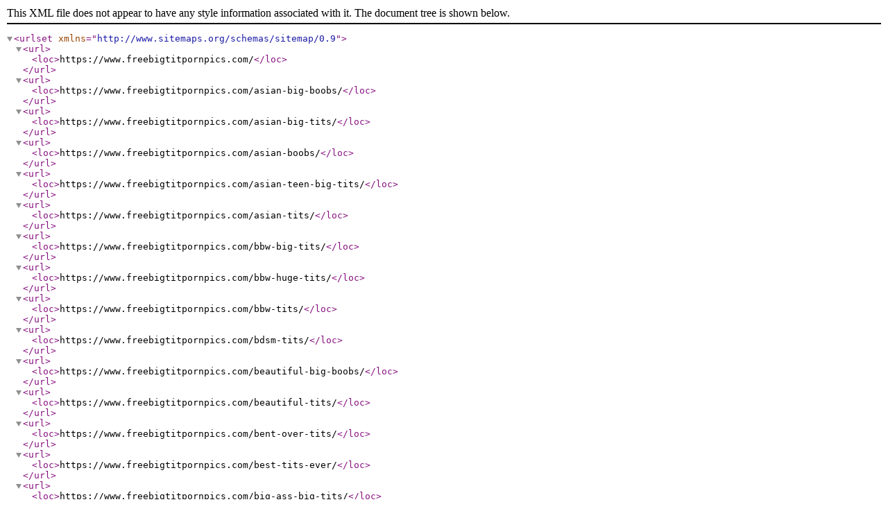

--- FILE ---
content_type: text/xml;charset=UTF-8
request_url: https://www.freebigtitpornpics.com/sitemap.xml
body_size: 939
content:
<?xml version="1.0" encoding="UTF-8"?><urlset xmlns="http://www.sitemaps.org/schemas/sitemap/0.9"><url><loc>https://www.freebigtitpornpics.com/</loc></url><url><loc>https://www.freebigtitpornpics.com/asian-big-boobs/</loc></url><url><loc>https://www.freebigtitpornpics.com/asian-big-tits/</loc></url><url><loc>https://www.freebigtitpornpics.com/asian-boobs/</loc></url><url><loc>https://www.freebigtitpornpics.com/asian-teen-big-tits/</loc></url><url><loc>https://www.freebigtitpornpics.com/asian-tits/</loc></url><url><loc>https://www.freebigtitpornpics.com/bbw-big-tits/</loc></url><url><loc>https://www.freebigtitpornpics.com/bbw-huge-tits/</loc></url><url><loc>https://www.freebigtitpornpics.com/bbw-tits/</loc></url><url><loc>https://www.freebigtitpornpics.com/bdsm-tits/</loc></url><url><loc>https://www.freebigtitpornpics.com/beautiful-big-boobs/</loc></url><url><loc>https://www.freebigtitpornpics.com/beautiful-tits/</loc></url><url><loc>https://www.freebigtitpornpics.com/bent-over-tits/</loc></url><url><loc>https://www.freebigtitpornpics.com/best-tits-ever/</loc></url><url><loc>https://www.freebigtitpornpics.com/big-ass-big-tits/</loc></url><url><loc>https://www.freebigtitpornpics.com/big-black-tits/</loc></url><url><loc>https://www.freebigtitpornpics.com/big-boobs-milf/</loc></url><url><loc>https://www.freebigtitpornpics.com/big-boobs-teen/</loc></url><url><loc>https://www.freebigtitpornpics.com/big-fat-tits/</loc></url><url><loc>https://www.freebigtitpornpics.com/big-natural-tits/</loc></url><url><loc>https://www.freebigtitpornpics.com/big-natural-tits-teen/</loc></url><url><loc>https://www.freebigtitpornpics.com/big-oiled-tits/</loc></url><url><loc>https://www.freebigtitpornpics.com/big-old-tits/</loc></url><url><loc>https://www.freebigtitpornpics.com/big-pierced-tits/</loc></url><url><loc>https://www.freebigtitpornpics.com/big-round-tits/</loc></url><url><loc>https://www.freebigtitpornpics.com/big-saggy-tits/</loc></url><url><loc>https://www.freebigtitpornpics.com/big-tit-cheerleader/</loc></url><url><loc>https://www.freebigtitpornpics.com/big-tit-cumshot/</loc></url><url><loc>https://www.freebigtitpornpics.com/big-tit-latina-teen/</loc></url><url><loc>https://www.freebigtitpornpics.com/big-tits/</loc></url><url><loc>https://www.freebigtitpornpics.com/big-tits-amateur/</loc></url><url><loc>https://www.freebigtitpornpics.com/big-tits-anal/</loc></url><url><loc>https://www.freebigtitpornpics.com/big-tits-and-ass/</loc></url><url><loc>https://www.freebigtitpornpics.com/big-tits-and-ass-latina/</loc></url><url><loc>https://www.freebigtitpornpics.com/big-tits-bdsm/</loc></url><url><loc>https://www.freebigtitpornpics.com/big-tits-babe/</loc></url><url><loc>https://www.freebigtitpornpics.com/big-tits-beach/</loc></url><url><loc>https://www.freebigtitpornpics.com/big-tits-big-dick/</loc></url><url><loc>https://www.freebigtitpornpics.com/big-tits-bikini/</loc></url><url><loc>https://www.freebigtitpornpics.com/big-tits-blowjob/</loc></url><url><loc>https://www.freebigtitpornpics.com/big-tits-brunette/</loc></url><url><loc>https://www.freebigtitpornpics.com/big-tits-clothed/</loc></url><url><loc>https://www.freebigtitpornpics.com/big-tits-college/</loc></url><url><loc>https://www.freebigtitpornpics.com/big-tits-corset/</loc></url><url><loc>https://www.freebigtitpornpics.com/big-tits-cosplay/</loc></url><url><loc>https://www.freebigtitpornpics.com/big-tits-cougar/</loc></url><url><loc>https://www.freebigtitpornpics.com/big-tits-creampie/</loc></url><url><loc>https://www.freebigtitpornpics.com/big-tits-cum-in-mouth/</loc></url><url><loc>https://www.freebigtitpornpics.com/big-tits-cumshot/</loc></url><url><loc>https://www.freebigtitpornpics.com/big-tits-dp/</loc></url><url><loc>https://www.freebigtitpornpics.com/big-tits-deepthroat/</loc></url><url><loc>https://www.freebigtitpornpics.com/big-tits-doggystyle/</loc></url><url><loc>https://www.freebigtitpornpics.com/big-tits-facial/</loc></url><url><loc>https://www.freebigtitpornpics.com/big-tits-feet/</loc></url><url><loc>https://www.freebigtitpornpics.com/big-tits-fitness/</loc></url><url><loc>https://www.freebigtitpornpics.com/big-tits-fuck/</loc></url><url><loc>https://www.freebigtitpornpics.com/big-tits-gilf/</loc></url><url><loc>https://www.freebigtitpornpics.com/big-tits-gangbang/</loc></url><url><loc>https://www.freebigtitpornpics.com/big-tits-girlfriend/</loc></url><url><loc>https://www.freebigtitpornpics.com/big-tits-glasses/</loc></url><url><loc>https://www.freebigtitpornpics.com/big-tits-hairy-pussy/</loc></url><url><loc>https://www.freebigtitpornpics.com/big-tits-handjob/</loc></url><url><loc>https://www.freebigtitpornpics.com/big-tits-hardcore/</loc></url><url><loc>https://www.freebigtitpornpics.com/big-tits-high-heels/</loc></url><url><loc>https://www.freebigtitpornpics.com/big-tits-latina/</loc></url><url><loc>https://www.freebigtitpornpics.com/big-tits-lesbian/</loc></url><url><loc>https://www.freebigtitpornpics.com/big-tits-lingerie/</loc></url><url><loc>https://www.freebigtitpornpics.com/big-tits-milf/</loc></url><url><loc>https://www.freebigtitpornpics.com/big-tits-massage/</loc></url><url><loc>https://www.freebigtitpornpics.com/big-tits-masturbation/</loc></url><url><loc>https://www.freebigtitpornpics.com/big-tits-mom/</loc></url><url><loc>https://www.freebigtitpornpics.com/big-tits-nipples/</loc></url><url><loc>https://www.freebigtitpornpics.com/big-tits-nurse/</loc></url><url><loc>https://www.freebigtitpornpics.com/big-tits-orgy/</loc></url><url><loc>https://www.freebigtitpornpics.com/big-tits-pov/</loc></url><url><loc>https://www.freebigtitpornpics.com/big-tits-pornstar/</loc></url><url><loc>https://www.freebigtitpornpics.com/big-tits-public/</loc></url><url><loc>https://www.freebigtitpornpics.com/big-tits-pussy/</loc></url><url><loc>https://www.freebigtitpornpics.com/big-tits-riding/</loc></url><url><loc>https://www.freebigtitpornpics.com/big-tits-secretary/</loc></url><url><loc>https://www.freebigtitpornpics.com/big-tits-selfie/</loc></url><url><loc>https://www.freebigtitpornpics.com/big-tits-shower/</loc></url><url><loc>https://www.freebigtitpornpics.com/big-tits-skirt/</loc></url><url><loc>https://www.freebigtitpornpics.com/big-tits-solo/</loc></url><url><loc>https://www.freebigtitpornpics.com/big-tits-stepmom/</loc></url><url><loc>https://www.freebigtitpornpics.com/big-tits-stockings/</loc></url><url><loc>https://www.freebigtitpornpics.com/big-tits-tattoo/</loc></url><url><loc>https://www.freebigtitpornpics.com/big-tits-teacher/</loc></url><url><loc>https://www.freebigtitpornpics.com/big-tits-teen/</loc></url><url><loc>https://www.freebigtitpornpics.com/big-tits-threesome/</loc></url><url><loc>https://www.freebigtitpornpics.com/big-tits-titfuck/</loc></url><url><loc>https://www.freebigtitpornpics.com/big-tits-wife/</loc></url><url><loc>https://www.freebigtitpornpics.com/big-tits-yoga-pants/</loc></url><url><loc>https://www.freebigtitpornpics.com/big-wet-tits/</loc></url><url><loc>https://www.freebigtitpornpics.com/black-tits-and-ass/</loc></url><url><loc>https://www.freebigtitpornpics.com/blonde-big-tits/</loc></url><url><loc>https://www.freebigtitpornpics.com/blonde-milf-big-tits/</loc></url><url><loc>https://www.freebigtitpornpics.com/blonde-teen-big-tits/</loc></url><url><loc>https://www.freebigtitpornpics.com/blonde-tits/</loc></url><url><loc>https://www.freebigtitpornpics.com/boobs-selfie/</loc></url><url><loc>https://www.freebigtitpornpics.com/brazilian-big-tits/</loc></url><url><loc>https://www.freebigtitpornpics.com/british-big-tits/</loc></url><url><loc>https://www.freebigtitpornpics.com/busty/</loc></url><url><loc>https://www.freebigtitpornpics.com/busty-amateur/</loc></url><url><loc>https://www.freebigtitpornpics.com/busty-asian/</loc></url><url><loc>https://www.freebigtitpornpics.com/busty-asian-milf/</loc></url><url><loc>https://www.freebigtitpornpics.com/busty-asian-teen/</loc></url><url><loc>https://www.freebigtitpornpics.com/busty-bbw/</loc></url><url><loc>https://www.freebigtitpornpics.com/busty-bdsm/</loc></url><url><loc>https://www.freebigtitpornpics.com/busty-blonde/</loc></url><url><loc>https://www.freebigtitpornpics.com/busty-brunette/</loc></url><url><loc>https://www.freebigtitpornpics.com/busty-chubby-teen/</loc></url><url><loc>https://www.freebigtitpornpics.com/busty-cosplay/</loc></url><url><loc>https://www.freebigtitpornpics.com/busty-cougar/</loc></url><url><loc>https://www.freebigtitpornpics.com/busty-ebony/</loc></url><url><loc>https://www.freebigtitpornpics.com/busty-granny/</loc></url><url><loc>https://www.freebigtitpornpics.com/busty-hairy/</loc></url><url><loc>https://www.freebigtitpornpics.com/busty-lingerie/</loc></url><url><loc>https://www.freebigtitpornpics.com/busty-milf/</loc></url><url><loc>https://www.freebigtitpornpics.com/busty-mature/</loc></url><url><loc>https://www.freebigtitpornpics.com/busty-mom/</loc></url><url><loc>https://www.freebigtitpornpics.com/busty-pawg/</loc></url><url><loc>https://www.freebigtitpornpics.com/busty-petite/</loc></url><url><loc>https://www.freebigtitpornpics.com/busty-petite-teen/</loc></url><url><loc>https://www.freebigtitpornpics.com/busty-pussy/</loc></url><url><loc>https://www.freebigtitpornpics.com/busty-redhead/</loc></url><url><loc>https://www.freebigtitpornpics.com/busty-redhead-milf/</loc></url><url><loc>https://www.freebigtitpornpics.com/busty-redhead-teen/</loc></url><url><loc>https://www.freebigtitpornpics.com/busty-secretary/</loc></url><url><loc>https://www.freebigtitpornpics.com/busty-shemale/</loc></url><url><loc>https://www.freebigtitpornpics.com/busty-short-hair/</loc></url><url><loc>https://www.freebigtitpornpics.com/busty-solo/</loc></url><url><loc>https://www.freebigtitpornpics.com/busty-teen/</loc></url><url><loc>https://www.freebigtitpornpics.com/busty-teen-fuck/</loc></url><url><loc>https://www.freebigtitpornpics.com/chubby-big-tits/</loc></url><url><loc>https://www.freebigtitpornpics.com/chubby-blonde-big-tits/</loc></url><url><loc>https://www.freebigtitpornpics.com/chubby-cleavage/</loc></url><url><loc>https://www.freebigtitpornpics.com/chubby-mature-big-tits/</loc></url><url><loc>https://www.freebigtitpornpics.com/cum-on-big-tits/</loc></url><url><loc>https://www.freebigtitpornpics.com/cum-on-tits/</loc></url><url><loc>https://www.freebigtitpornpics.com/curvy-big-tits/</loc></url><url><loc>https://www.freebigtitpornpics.com/cute-big-tits/</loc></url><url><loc>https://www.freebigtitpornpics.com/d-cup-tits/</loc></url><url><loc>https://www.freebigtitpornpics.com/ebony-big-tits/</loc></url><url><loc>https://www.freebigtitpornpics.com/f-cup-tits/</loc></url><url><loc>https://www.freebigtitpornpics.com/fat-tits/</loc></url><url><loc>https://www.freebigtitpornpics.com/g-cup-tits/</loc></url><url><loc>https://www.freebigtitpornpics.com/german-big-tits/</loc></url><url><loc>https://www.freebigtitpornpics.com/giant-tits/</loc></url><url><loc>https://www.freebigtitpornpics.com/granny-big-boobs/</loc></url><url><loc>https://www.freebigtitpornpics.com/granny-big-tits/</loc></url><url><loc>https://www.freebigtitpornpics.com/hot-big-tits/</loc></url><url><loc>https://www.freebigtitpornpics.com/huge-black-tits/</loc></url><url><loc>https://www.freebigtitpornpics.com/huge-fake-tits/</loc></url><url><loc>https://www.freebigtitpornpics.com/huge-natural-tits/</loc></url><url><loc>https://www.freebigtitpornpics.com/huge-tits/</loc></url><url><loc>https://www.freebigtitpornpics.com/huge-tits-anal/</loc></url><url><loc>https://www.freebigtitpornpics.com/huge-tits-milf/</loc></url><url><loc>https://www.freebigtitpornpics.com/indian-big-tits/</loc></url><url><loc>https://www.freebigtitpornpics.com/japanese-big-tits/</loc></url><url><loc>https://www.freebigtitpornpics.com/ladyboy-big-tits/</loc></url><url><loc>https://www.freebigtitpornpics.com/large-breasts/</loc></url><url><loc>https://www.freebigtitpornpics.com/milf-tits/</loc></url><url><loc>https://www.freebigtitpornpics.com/massive-tits/</loc></url><url><loc>https://www.freebigtitpornpics.com/mature-big-boobs/</loc></url><url><loc>https://www.freebigtitpornpics.com/mature-big-tits/</loc></url><url><loc>https://www.freebigtitpornpics.com/mature-blonde-big-tits/</loc></url><url><loc>https://www.freebigtitpornpics.com/mature-tits/</loc></url><url><loc>https://www.freebigtitpornpics.com/mega-boobs/</loc></url><url><loc>https://www.freebigtitpornpics.com/monster-tits/</loc></url><url><loc>https://www.freebigtitpornpics.com/naked-boobs/</loc></url><url><loc>https://www.freebigtitpornpics.com/natural-curves/</loc></url><url><loc>https://www.freebigtitpornpics.com/nice-big-tits/</loc></url><url><loc>https://www.freebigtitpornpics.com/nice-tits/</loc></url><url><loc>https://www.freebigtitpornpics.com/oiled-tits/</loc></url><url><loc>https://www.freebigtitpornpics.com/old-granny-tits/</loc></url><url><loc>https://www.freebigtitpornpics.com/perfect-tits/</loc></url><url><loc>https://www.freebigtitpornpics.com/perfect-tits-and-ass/</loc></url><url><loc>https://www.freebigtitpornpics.com/petite-big-tits/</loc></url><url><loc>https://www.freebigtitpornpics.com/petite-teen-big-tits/</loc></url><url><loc>https://www.freebigtitpornpics.com/redhead-big-boobs/</loc></url><url><loc>https://www.freebigtitpornpics.com/redhead-big-tits/</loc></url><url><loc>https://www.freebigtitpornpics.com/round-tits/</loc></url><url><loc>https://www.freebigtitpornpics.com/russian-big-tits/</loc></url><url><loc>https://www.freebigtitpornpics.com/ssbbw-big-tits/</loc></url><url><loc>https://www.freebigtitpornpics.com/sexy-big-boobs/</loc></url><url><loc>https://www.freebigtitpornpics.com/sexy-big-tits/</loc></url><url><loc>https://www.freebigtitpornpics.com/sexy-boobs/</loc></url><url><loc>https://www.freebigtitpornpics.com/sexy-tits/</loc></url><url><loc>https://www.freebigtitpornpics.com/shemale-big-tits/</loc></url><url><loc>https://www.freebigtitpornpics.com/short-hair-big-tits/</loc></url><url><loc>https://www.freebigtitpornpics.com/skinny-big-natural-tits/</loc></url><url><loc>https://www.freebigtitpornpics.com/skinny-big-tits/</loc></url><url><loc>https://www.freebigtitpornpics.com/skinny-teen-big-tits/</loc></url><url><loc>https://www.freebigtitpornpics.com/skinny-teen-huge-tits/</loc></url><url><loc>https://www.freebigtitpornpics.com/tall-big-tits/</loc></url><url><loc>https://www.freebigtitpornpics.com/tall-busty/</loc></url><url><loc>https://www.freebigtitpornpics.com/tanned-big-tits/</loc></url><url><loc>https://www.freebigtitpornpics.com/teen-boobs/</loc></url><url><loc>https://www.freebigtitpornpics.com/teen-tits/</loc></url><url><loc>https://www.freebigtitpornpics.com/thick-big-tits/</loc></url><url><loc>https://www.freebigtitpornpics.com/tits-and-ass/</loc></url><url><loc>https://www.freebigtitpornpics.com/tits-and-pussy/</loc></url><url><loc>https://www.freebigtitpornpics.com/titty/</loc></url><url><loc>https://www.freebigtitpornpics.com/topless/</loc></url><url><loc>https://www.freebigtitpornpics.com/topless-beach/</loc></url><url><loc>https://www.freebigtitpornpics.com/topless-bikini/</loc></url><url><loc>https://www.freebigtitpornpics.com/topless-in-jeans/</loc></url><url><loc>https://www.freebigtitpornpics.com/topless-teen/</loc></url><url><loc>https://www.freebigtitpornpics.com/vintage-big-tits/</loc></url></urlset>